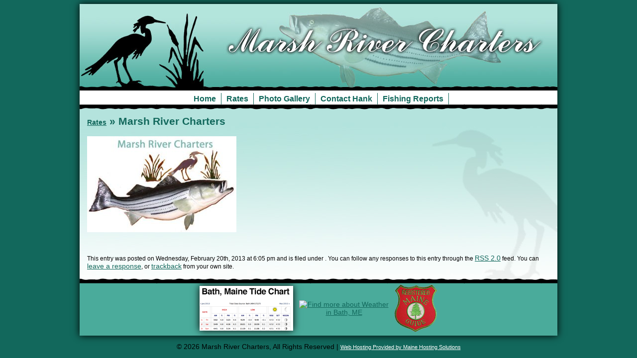

--- FILE ---
content_type: text/css
request_url: https://marshrivercharters.com/wp-content/themes/custom/masterwp.css
body_size: 2352
content:
/* CSS Document */

BODY {font-family: Arial, Helvetica, Verdana, sans-serif;
font-size:14px;
color: #000;
background-color: #12685c;
}

H1,H2 {color: #12685c;}
H3{color:#085c50;}

A:link { color: #12685c;
font-size:14px;
}
A:visited { color: #12685c;
}
A:active { color: #12685c;
}
A:hover { color: #085c50;
}
.rounded{
-moz-border-radius: 8px;
	-khtml-border-radius: 8px;
	-webkit-border-radius: 8px;
	border-radius: 8px;
}
.shadow, .maintable{
-moz-box-shadow: 0px 0px 14px #000;
-webkit-box-shadow: 0px 0px 14px #000;
box-shadow: 0px 0px 14px #000;
}


A:link.reftext { color: #FFFFFF;
font-size:11px;
font-weight: normal;
}
A:visited.reftext { color: #FFFFFF;
font-size:11px;
}
A:active.reftext { color: #FFFFFF;
}
A:hover.reftext { color: #FEFEB6;
}

.contentbg{background-image: url("graphics/contentbg.jpg");
background-repeat:no-repeat;
background-position: bottom;
background-color:#B3E3DC;
color:#000000;
}
.navbg{background-color:#FFF;}
.footbg{background-color:#4AAB9B;}
.maintable{border: 0px solid #FF0000;}
#topcap{position:absolute; margin-top:-5px; z-index:99;}
#botcap{position:absolute; margin-top:-5px; z-index:99;}



HR{border: none 0; 
border-top: 1px solid #000;
margin: 10px auto 0 0;}
.widgettitle{display:none;}
LI.widget{ list-style: none; }



/*	Using 'class="alignright"' on an image will (who would've
	thought?!) align the image to the right. And using 'class="centered',
	will of course center the image. This is much better than using
	align="center", being much more futureproof (and valid) */

img.centered {
	display: block;
	margin-left: auto;
	margin-right: auto;
	}

img.alignright {
	padding: 4px;
	margin: 0 0 2px 7px;
	display: inline;
	}

img.alignleft {
	padding: 4px;
	margin: 0 7px 2px 0;
	display: inline;
	}

.alignright {
	float: right;
	}

.alignleft {
	float: left
	}
/* End Images */

/* ================================================================ 
This copyright notice must be untouched at all times.

The original version of this stylesheet and the associated (x)html
is available at http://www.cssplay.co.uk/menus/final_drop.html
Copyright (c) 2005-2007 Stu Nicholls. All rights reserved.
This stylesheet and the associated (x)html may be modified in any 
way to fit your requirements.
=================================================================== */


/* Captions */
.aligncenter,
div.aligncenter {
	display: block;
	margin-left: auto;
	margin-right: auto;
}

.wp-caption {
	border: 1px solid #938A86;
	text-align: center;
	background-color: #f3f3f3;
	padding-top: 4px;
	margin: 10px;
	-moz-border-radius: 1px;
	-khtml-border-radius: 1px;
	-webkit-border-radius: 1px;
	border-radius: 1px;
}

.wp-caption img {
	margin: 0;
	padding: 0;
	border: 0 none;
}

.wp-caption p.wp-caption-text {
	font-size: 11px;
	line-height: 17px;
	padding: 0 4px 5px;
	margin: 0;
}
/* End captions */


/* MAIN TOP NAV */

.menu-main-menu-container {height:23px; position:relative; z-index:100;}
/* hack to correct IE5.5 faulty box model */
* html .menu-main-menu-container {width:696px; w\idth:695px;}
/* remove all the bullets, borders and padding from the default list styling */
.menu-main-menu-container ul {padding:0;margin:0;list-style-type:none;}
.menu-main-menu-container ul ul {width:100px;}
/* float the list to make it horizontal and a relative positon so that you can control the dropdown menu positon */
.menu-main-menu-container li {float:left;position:relative; }

/* style the links for the top level */
.menu-main-menu-container a, .menu-main-menu-container a:visited {display:block; font-size:16px; font-weight:bold; text-decoration:none; color:#12685c; padding-left:10px; padding-right:10px; height:23px; min-height:23px; line-height:23px; vertical-align:middle; border-right:1px solid #12685c; }


/* a hack so that IE5.5 faulty box model is corrected */
* html .menu-main-menu-container a, * html .menu-main-menu-container a:visited {}

/* style the second level background */
.menu-main-menu-container ul ul a.drop, .menu-main-menu-container ul ul a.drop:visited {}
/* style the second level hover */
.menu-main-menu-container ul ul a.drop:hover{}
.menu-main-menu-container ul ul :hover > a.drop {}
/* style the third level background */
.menu-main-menu-container ul ul ul a, .menu-main-menu-container ul ul ul a:visited {background:#E3001E;} /*3rd OFF */
/* style the third level hover */
.menu-main-menu-container ul ul ul a:hover {background:#F22D47;} /*3rd ON */


/* hide the sub levels and give them a positon absolute so that they take up no room */
.menu-main-menu-container ul ul {visibility:hidden;position:absolute;height:0;top:23px;left:0; width:150px; border-top:0px solid #000;}
/* another hack for IE5.5 */
* html .menu-main-menu-container ul ul {top:23px;t\op:24px; vertical-align: middle;}

/* position the third level flyout menu */
.menu-main-menu-container ul ul ul{left:229px; top:0px; width:99px;}

/* position the third level flyout menu for a left flyout */
.menu-main-menu-container ul ul ul.left {left:229px;}

/* style the table so that it takes no ppart in the layout - required for IE to work */
.menu-main-menu-container table {position:absolute; top:0; left:0; border-collapse:collapse;}

/* style the second level links - SECOND OFF */
.menu-main-menu-container ul ul a, .menu-main-menu-container ul ul a:visited {padding-top:0px; padding-left:10px; width: 200px; display:block; font-size:14px; font-weight:normal; text-decoration:none; color:#FFFFFF; height:23px; min-height:23px; line-height:23px; vertical-align:middle; text-align:left; background-color:#12685c; border-bottom: 1px solid #FFFFFF;}
/* yet another hack for IE5.5 */
* html .menu-main-menu-container ul ul a, * html .menu-main-menu-container ul ul a:visited {width:115px;w\idth:113px;}

/* style the top level hover */
.menu-main-menu-container a:hover {color:#FFFFFF; background-color: #12685c;}
.menu-main-menu-container :hover > a  {color:#FFFFFF; background-color: #12685c;} /* TOP OVER */

.menu-main-menu-container ul ul a:hover {color:#FFF; background-color:#054940;}
.menu-main-menu-container ul ul :hover > a {color:#FFF; background-color:#054940;} /* 2nd OVER */

/* make the second level visible when hover on first level list OR link */
.menu-main-menu-container ul li:hover ul,
.menu-main-menu-container ul a:hover ul{visibility:visible; }
/* keep the third level hidden when you hover on first level list OR link */
.menu-main-menu-container ul :hover ul ul{visibility:hidden;}
/* make the third level visible when you hover over second level list OR link */
.menu-main-menu-container ul :hover ul :hover ul{ visibility:visible;}


/* ================================================================ 
   This CSS is further CSS I have created specifically for Wordpress
   so that the current page is highlighted in two levels.
   If you want it in three levels let me know.

   Author: Isaac Rowntree
   Website: www.zackdesign.biz
=================================================================== */


.menu-main-menu-container ul ul .current_page_item a {
}



.menu .current_page_item a:link {

}

.menu .current_page_item a:visited {

}

.menu .current-page-ancestor a:link {

}

.menu .current-page-ancestor a:visited {

}

.menu-main-menu-container li .current_menu_item a:hover {

}

.menu-main-menu-container .current_menu_item a:hover {

}
